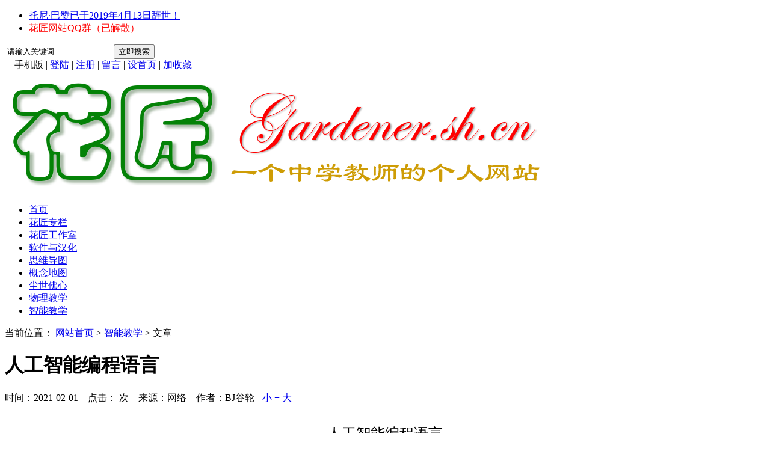

--- FILE ---
content_type: text/html; Charset=UTF-8
request_url: http://gardener.sh.cn/show.asp?id=753
body_size: 47125
content:

<!DOCTYPE html>
<html>
<head>
<meta http-equiv="Content-Type" content="text/html; charset=utf-8" />
<script type="text/javascript">

		var newurl='./m/show.asp?id=753&pageno=1';
    (function (Switch) {
        var switch_pc = window.location.hash;
        if (switch_pc != "#pc") {
            if (/iphone|ipod|ipad|ipad|Android|nokia|blackberry|webos|webos|webmate|bada|lg|ucweb|skyfire|sony|ericsson|mot|samsung|sgh|lg|philips|panasonic|alcatel|lenovo|cldc|midp|wap|mobile/i.test(navigator.userAgent.toLowerCase())) {
                Switch.location.href = newurl;
            }
        }
    })(window);
    document.write('<meta name="mobile-agent" content="format=xhtml;url=' + newurl + '" /><link href="' + newurl + '" rel="alternate" media="only screen and (max-width: 1000px)" />');

</script>
<title>人工智能编程语言_智能教学_花匠--一个中学教师的个人网站</title>
<meta name="Keywords" content="">
<meta name="Description" content="">
<script type="text/javascript" src="./inc/isclose.asp?l=./"></script>
<link rel="stylesheet" type="text/css" href="./skin/default/style.css" />

<script type="text/javascript" src="./js/msclass.js"></script>
<link rel="shortcut icon" type="image/x-icon" href="./favicon.ico" >
<link rel="Bookmark" type="image/x-icon" href="./favicon.ico">
<script type="text/javascript" src="./js/qrcode.js"></script>
</head>
<body>
<script>
function showHide0123(obj)
{obj.style.display = obj.style.display == "none" ? "block" : "none";}
</script>
 
<div class=" trtopbar trmar2">
  <div class="trtop trw1 trmar1">
    <div class="noticebg trfl"></div>    <div id="notice" class="notice trfl">
      <ul id="noticecontent">
<li><a href="./show.asp?id=669" title="托尼·巴赞已于2019年4月13日辞世！">托尼·巴赞已于2019年4月13日辞世！</a></li>
<li><a href="./show.asp?id=650" title="花匠网站QQ群（已解散）"><font color="#FF0000">花匠网站QQ群（已解散）</font></a></li>
      </ul>
    </div>
    <script type="text/javascript">
new Marquee(["notice","noticecontent"],0,2,400,35,20,4000,3000,35,0)
</script>

    <div class="trtop2 trfr">
      <form action="./trsearch.asp" target="_blank" name="formsc1" id="formsc1" method="get" onsubmit="return checksearch(this)">
        <input name="keywords" type="text" class="trsearchs trfl" id="keywords"  onfocus="this.value='';" onblur="if(this.value.length < 1) this.value='请输入关键词';" value="请输入关键词" maxlength="30" />
        <input type="submit" value="立即搜索" id="searchbt" class="trsearchbt trfl"/>
      </form>
    </div>
    <div class="trtop3 trfr "> <span style="position:relative;z-index:100">　<div id="qrcodeyl" style="position:absolute;top:30px;z-index:100;left:-90px;display:none;border:5px solid #fff;padding:0;margin:0;width:200px;height:200px;"></div></span><span id="phonepageyl" onMouseOver="showHide0123(qrcodeyl)" onMouseOut="showHide0123(qrcodeyl)">手机版</span> | <script>var qrcode = new QRCode('qrcodeyl', {
  text: 'http://gardener.sh.cn',
  width: 200,
  height: 200,
  colorDark : '#000000',
  colorLight : '#ffffff',
  correctLevel : QRCode.CorrectLevel.H
});</script>
      <span id="unamequit"><a href="./user/login.asp" id="uname">登陆</a> | <a href="./user/reg.asp" id="quit" >注册</a> |</span> <a href="./user/book.asp">留言</a> | <a onclick="SetHome(window.location)" href="javascript:void(0);" target="_self">设首页</a> | <a onclick="AddFavorite(window.location,document.title)" href="javascript:void(0);" target="_self">加收藏</a>  <script type="text/javascript">changeloginreg()</script> </div>
  </div>
</div>
 
<div class="trlogoother trw1 trmar4 trovh">
  <div class="trlogo trfl "> <a href="./"><img src="./upfiles/image/201711/20171104225224592459.png"/></a> </div>
  <div class="trad1 trfl  "><script type="text/javascript"> _55tr_com('tr1')</script>
  </div>
</div>
 
<div class="trnav trmar4 trw2 clearfix">
  <div class="trnavnr trmar1">
    <ul>
      <li class="trnobg"><a href="./" target="_self" >首页</a></li>
<li><a href="./list.asp?id=1" target="_self" >花匠专栏</a></li>
<li><a href="./list.asp?id=2" target="_self" >花匠工作室</a></li>
<li><a href="./list.asp?id=3" target="_self" >软件与汉化</a></li>
<li><a href="./list.asp?id=4" target="_self" >思维导图</a></li>
<li><a href="./list.asp?id=5" target="_self" >概念地图</a></li>
<li><a href="./list.asp?id=6" target="_self" >尘世佛心</a></li>
<li><a href="./list.asp?id=7" target="_self" >物理教学</a></li>
<li><a href="./list.asp?id=14" target="_self" class="trnavac">智能教学</a></li>
    </ul>
  </div>

  </div>
 
<div class="trad3 trw2 trmar1">
  <script type="text/javascript"> _55tr_com('tr3')</script>
</div>
<div class="trad3 trw2 clearfix trmar1">
  <script type="text/javascript"> _55tr_com('tr9')</script>
</div>
 
<div class="trblock trw1 trmar1 clearfix ">
  <div class="trshow trfl trovh trmar2">
    <div class="trshowtitle1 trovh">当前位置： <a href="./">网站首页</a> &gt;
      <a href="./list.asp?id=14" >智能教学</a>  
      &gt; 文章 </div>
    <div class="publicnr trmar2">

      <div class="trcontentbox ">
        <h1>人工智能编程语言</h1>
        <p class="trinfo trmar1"> <span class="trfl">时间：2021-02-01 &nbsp;&nbsp; 点击：</span><span id="clicks" class="trfl"></span>
          <script type="text/javascript" src="./inc/clicks.asp?id=753" ></script>
          <span class="trfl">次 &nbsp;&nbsp; 来源：网络 &nbsp;&nbsp; 作者：BJ谷轮</span> <span class="trfr"><a href="javascript:void(0)" onClick="setFontsize(0,'trcontenttd')">- 小</a> <a href="javascript:void(0)" onClick="setFontsize(1,'trcontenttd')" >+ 大</a></span></p>

        <div class="trcontent" id="trcontent">
          <table width="100%" border="0" cellspacing="0" cellpadding="0">
            <tr>
              <td class="trcontenttd" id="trcontenttd"><p align="center" class="written-by mb-5" style="box-sizing:border-box;margin-bottom:5px;font-family:-apple-system, BlinkMacSystemFont, Roboto, &quot;font-weight:700;font-size:0.75rem;color:#1A1A1A;font-style:normal;font-variant-ligatures:normal;font-variant-caps:normal;letter-spacing:normal;orphans:2;text-align:start;text-indent:0px;text-transform:none;white-space:normal;widows:2;word-spacing:0px;-webkit-text-stroke-width:0px;background-color:#FFFFFF;text-decoration-style:initial;text-decoration-color:initial;">	<span style="box-sizing:border-box;vertical-align:inherit;"><span style="box-sizing:border-box;vertical-align:inherit;"><span style="font-size:24px;">人工智能编程语言</span><span style="font-size:16px;"></span><br /></span></span> </p><p align="center" class="written-by mb-5" style="box-sizing:border-box;margin-bottom:5px;font-family:-apple-system, BlinkMacSystemFont, Roboto, &quot;font-weight:700;font-size:0.75rem;color:#1A1A1A;font-style:normal;font-variant-ligatures:normal;font-variant-caps:normal;letter-spacing:normal;orphans:2;text-align:start;text-indent:0px;text-transform:none;white-space:normal;widows:2;word-spacing:0px;-webkit-text-stroke-width:0px;background-color:#FFFFFF;text-decoration-style:initial;text-decoration-color:initial;">	<span style="font-size:16px;vertical-align:inherit;box-sizing:border-box;"><span style="font-size:16px;vertical-align:inherit;box-sizing:border-box;">撰写者：</span></span><a style="box-sizing:border-box;color:#14599D;text-decoration:none;font-weight:700;" href="https://www.britannica.com/contributor/BJ-Copeland/4511"><span style="font-size:16px;vertical-align:inherit;box-sizing:border-box;"><span style="font-size:16px;vertical-align:inherit;box-sizing:border-box;">BJ谷轮</span></span></a> </p><p align="center" class="font-serif" style="box-sizing:border-box;font-family:Georgia, serif;">	<span style="font-size:16px;vertical-align:inherit;box-sizing:border-box;"><span style="font-size:16px;vertical-align:inherit;box-sizing:border-box;">新西兰基督城坎特伯雷大学哲学教授和图灵计算历史档案馆馆长。</span></span> </p><p class="font-serif" style="box-sizing:border-box;font-family:Georgia, serif;">	<span style="font-size:16px;">&nbsp; &nbsp; </span><span style="font-size:16px;"><strong style="box-sizing:border-box;font-weight:700;color:#1A1A1A;font-family:Georgia, serif;font-size:20px;font-style:normal;font-variant-ligatures:normal;font-variant-caps:normal;letter-spacing:normal;orphans:2;text-align:start;text-indent:0px;text-transform:none;white-space:normal;widows:2;word-spacing:0px;-webkit-text-stroke-width:0px;background-color:#FFFFFF;text-decoration-style:initial;text-decoration-color:initial;"><span style="font-size:16px;vertical-align:inherit;box-sizing:border-box;"><span style="font-size:16px;vertical-align:inherit;box-sizing:border-box;">人工智能编程语言</span></span></strong><span style="box-sizing:border-box;color:#1A1A1A;font-family:Georgia, serif;font-size:20px;font-style:normal;font-variant-ligatures:normal;font-variant-caps:normal;font-weight:normal;letter-spacing:normal;orphans:2;text-align:start;text-indent:0px;text-transform:none;white-space:normal;widows:2;word-spacing:0px;-webkit-text-stroke-width:0px;background-color:#FFFFFF;text-decoration-style:initial;text-decoration-color:initial;vertical-align:inherit;"><span style="font-size:16px;vertical-align:inherit;box-sizing:border-box;">，一种专门为实现人工智能（AI）研究而开发的计算机语言</span><span style="font-size:16px;vertical-align:inherit;box-sizing:border-box;">。</span></span><a class="md-dictionary-link md-dictionary-tt-off" style="box-sizing:border-box;color:#000000;text-decoration:none !important;border-bottom:2px dotted #14599D;font-family:Georgia, serif;font-size:20px;font-style:normal;font-variant-ligatures:normal;font-variant-caps:normal;font-weight:normal;letter-spacing:normal;orphans:2;text-align:start;text-indent:0px;text-transform:none;white-space:normal;widows:2;word-spacing:0px;-webkit-text-stroke-width:0px;background-color:#FFFFFF;" href="https://www.merriam-webster.com/dictionary/implementing" data-term="implementing"><span style="box-sizing:border-box;vertical-align:inherit;"></span></a><span style="color:#1A1A1A;text-transform:none;text-indent:0px;letter-spacing:normal;font-family:Georgia,serif;font-size:16px;font-style:normal;font-weight:normal;word-spacing:0px;display:inline !important;white-space:normal;orphans:2;widows:2;float:none;-webkit-text-stroke-width:0px;background-color:#FFFFFF;"><span class="Apple-converted-space" style="font-size:16px;">&nbsp;</span></span><span id="ref1069883" style="box-sizing:border-box;color:#1A1A1A;font-family:Georgia, serif;font-size:20px;font-style:normal;font-variant-ligatures:normal;font-variant-caps:normal;font-weight:normal;letter-spacing:normal;orphans:2;text-align:start;text-indent:0px;text-transform:none;white-space:normal;widows:2;word-spacing:0px;-webkit-text-stroke-width:0px;background-color:#FFFFFF;text-decoration-style:initial;text-decoration-color:initial;"></span><a class="md-crosslink" style="box-sizing:border-box;color:#14599D;text-decoration:none;font-family:Georgia, serif;font-size:20px;font-style:normal;font-variant-ligatures:normal;font-variant-caps:normal;font-weight:normal;letter-spacing:normal;orphans:2;text-align:start;text-indent:0px;text-transform:none;white-space:normal;widows:2;word-spacing:0px;-webkit-text-stroke-width:0px;background-color:#FFFFFF;" href="https://www.britannica.com/technology/artificial-intelligence"><span style="font-size:16px;vertical-align:inherit;box-sizing:border-box;"><span style="font-size:16px;vertical-align:inherit;box-sizing:border-box;">人工智能</span></span></a><span style="box-sizing:border-box;color:#1A1A1A;font-family:Georgia, serif;font-size:20px;font-style:normal;font-variant-ligatures:normal;font-variant-caps:normal;font-weight:normal;letter-spacing:normal;orphans:2;text-align:start;text-indent:0px;text-transform:none;white-space:normal;widows:2;word-spacing:0px;-webkit-text-stroke-width:0px;background-color:#FFFFFF;text-decoration-style:initial;text-decoration-color:initial;vertical-align:inherit;"><span style="font-size:16px;vertical-align:inherit;box-sizing:border-box;">（AI）研究。</span><span style="font-size:16px;vertical-align:inherit;box-sizing:border-box;">在有关逻辑理论家和GPS的工作中，有两个早期的AI程序，</span></span><span id="ref1069873" style="box-sizing:border-box;color:#1A1A1A;font-family:Georgia, serif;font-size:20px;font-style:normal;font-variant-ligatures:normal;font-variant-caps:normal;font-weight:normal;letter-spacing:normal;orphans:2;text-align:start;text-indent:0px;text-transform:none;white-space:normal;widows:2;word-spacing:0px;-webkit-text-stroke-width:0px;background-color:#FFFFFF;text-decoration-style:initial;text-decoration-color:initial;"></span><a class="md-crosslink" style="box-sizing:border-box;color:#14599D;text-decoration:none;font-family:Georgia, serif;font-size:20px;font-style:normal;font-variant-ligatures:normal;font-variant-caps:normal;font-weight:normal;letter-spacing:normal;orphans:2;text-align:start;text-indent:0px;text-transform:none;white-space:normal;widows:2;word-spacing:0px;-webkit-text-stroke-width:0px;background-color:#FFFFFF;" href="https://www.britannica.com/biography/Allen-Newell"><span style="box-sizing:border-box;vertical-align:inherit;"></span></a><span style="box-sizing:border-box;color:#1A1A1A;font-family:Georgia, serif;font-size:20px;font-style:normal;font-variant-ligatures:normal;font-variant-caps:normal;font-weight:normal;letter-spacing:normal;orphans:2;text-align:start;text-indent:0px;text-transform:none;white-space:normal;widows:2;word-spacing:0px;-webkit-text-stroke-width:0px;background-color:#FFFFFF;text-decoration-style:initial;text-decoration-color:initial;vertical-align:inherit;"><span style="font-size:16px;vertical-align:inherit;box-sizing:border-box;">Rand公司的</span><a class="md-crosslink" style="box-sizing:border-box;color:#14599D;text-decoration:none;" href="https://www.britannica.com/biography/Allen-Newell"><span style="font-size:16px;vertical-align:inherit;box-sizing:border-box;">Allen Newell</span></a><span style="font-size:16px;vertical-align:inherit;box-sizing:border-box;">和J. Clifford Shaw以及</span></span><span id="ref1069874" style="box-sizing:border-box;color:#1A1A1A;font-family:Georgia, serif;font-size:20px;font-style:normal;font-variant-ligatures:normal;font-variant-caps:normal;font-weight:normal;letter-spacing:normal;orphans:2;text-align:start;text-indent:0px;text-transform:none;white-space:normal;widows:2;word-spacing:0px;-webkit-text-stroke-width:0px;background-color:#FFFFFF;text-decoration-style:initial;text-decoration-color:initial;"></span><a class="md-crosslink" style="box-sizing:border-box;color:#14599D;text-decoration:none;font-family:Georgia, serif;font-size:20px;font-style:normal;font-variant-ligatures:normal;font-variant-caps:normal;font-weight:normal;letter-spacing:normal;orphans:2;text-align:start;text-indent:0px;text-transform:none;white-space:normal;widows:2;word-spacing:0px;-webkit-text-stroke-width:0px;background-color:#FFFFFF;" href="https://www.britannica.com/biography/Herbert-A-Simon"><span style="box-sizing:border-box;vertical-align:inherit;"></span></a><span style="box-sizing:border-box;color:#1A1A1A;font-family:Georgia, serif;font-size:20px;font-style:normal;font-variant-ligatures:normal;font-variant-caps:normal;font-weight:normal;letter-spacing:normal;orphans:2;text-align:start;text-indent:0px;text-transform:none;white-space:normal;widows:2;word-spacing:0px;-webkit-text-stroke-width:0px;background-color:#FFFFFF;text-decoration-style:initial;text-decoration-color:initial;vertical-align:inherit;"></span><a class="md-crosslink" style="box-sizing:border-box;color:#14599D;text-decoration:none;font-family:Georgia, serif;font-size:20px;font-style:normal;font-variant-ligatures:normal;font-variant-caps:normal;font-weight:normal;letter-spacing:normal;orphans:2;text-align:start;text-indent:0px;text-transform:none;white-space:normal;widows:2;word-spacing:0px;-webkit-text-stroke-width:0px;background-color:#FFFFFF;" href="https://www.britannica.com/topic/Carnegie-Mellon-University"><span style="font-size:16px;vertical-align:inherit;box-sizing:border-box;"><span style="font-size:16px;vertical-align:inherit;box-sizing:border-box;">卡内基梅隆大学的</span></span></a><span style="box-sizing:border-box;color:#1A1A1A;font-family:Georgia, serif;font-size:20px;font-style:normal;font-variant-ligatures:normal;font-variant-caps:normal;font-weight:normal;letter-spacing:normal;orphans:2;text-align:start;text-indent:0px;text-transform:none;white-space:normal;widows:2;word-spacing:0px;-webkit-text-stroke-width:0px;background-color:#FFFFFF;text-decoration-style:initial;text-decoration-color:initial;vertical-align:inherit;"><a class="md-crosslink" style="box-sizing:border-box;color:#14599D;text-decoration:none;" href="https://www.britannica.com/biography/Herbert-A-Simon"><span style="font-size:16px;vertical-align:inherit;box-sizing:border-box;">赫伯特·西蒙</span></a><span style="font-size:16px;vertical-align:inherit;box-sizing:border-box;">（</span><a class="md-crosslink" style="box-sizing:border-box;color:#14599D;text-decoration:none;" href="https://www.britannica.com/biography/Herbert-A-Simon"><span style="font-size:16px;vertical-align:inherit;box-sizing:border-box;">Herbert Simon）</span></a><span style="font-size:16px;vertical-align:inherit;box-sizing:border-box;">开发了他们的</span></span><span id="ref1069869" style="box-sizing:border-box;color:#1A1A1A;font-family:Georgia, serif;font-size:20px;font-style:normal;font-variant-ligatures:normal;font-variant-caps:normal;font-weight:normal;letter-spacing:normal;orphans:2;text-align:start;text-indent:0px;text-transform:none;white-space:normal;widows:2;word-spacing:0px;-webkit-text-stroke-width:0px;background-color:#FFFFFF;text-decoration-style:initial;text-decoration-color:initial;"></span><a class="md-crosslink" style="box-sizing:border-box;color:#14599D;text-decoration:none;font-family:Georgia, serif;font-size:20px;font-style:normal;font-variant-ligatures:normal;font-variant-caps:normal;font-weight:normal;letter-spacing:normal;orphans:2;text-align:start;text-indent:0px;text-transform:none;white-space:normal;widows:2;word-spacing:0px;-webkit-text-stroke-width:0px;background-color:#FFFFFF;" href="https://www.britannica.com/technology/Information-Processing-Language"><span style="font-size:16px;vertical-align:inherit;box-sizing:border-box;"><span style="font-size:16px;vertical-align:inherit;box-sizing:border-box;">信息处理语言</span></span></a><span style="box-sizing:border-box;color:#1A1A1A;font-family:Georgia, serif;font-size:20px;font-style:normal;font-variant-ligatures:normal;font-variant-caps:normal;font-weight:normal;letter-spacing:normal;orphans:2;text-align:start;text-indent:0px;text-transform:none;white-space:normal;widows:2;word-spacing:0px;-webkit-text-stroke-width:0px;background-color:#FFFFFF;text-decoration-style:initial;text-decoration-color:initial;vertical-align:inherit;"><span style="font-size:16px;vertical-align:inherit;box-sizing:border-box;">（IPL），一种为AI编程量身定制的计算机语言。</span><span style="font-size:16px;vertical-align:inherit;box-sizing:border-box;">IPL的核心是高度灵活的</span></span><a class="md-crosslink autoxref" style="box-sizing:border-box;color:#14599D;text-decoration:none;font-family:Georgia, serif;font-size:20px;font-style:normal;font-variant-ligatures:normal;font-variant-caps:normal;font-weight:normal;letter-spacing:normal;orphans:2;text-align:start;text-indent:0px;text-transform:none;white-space:normal;widows:2;word-spacing:0px;-webkit-text-stroke-width:0px;background-color:#FFFFFF;" href="https://www.britannica.com/technology/data-structure"><span style="font-size:16px;vertical-align:inherit;box-sizing:border-box;"><span style="font-size:16px;vertical-align:inherit;box-sizing:border-box;">数据结构</span></span></a><span style="color:#1A1A1A;text-transform:none;text-indent:0px;letter-spacing:normal;font-family:Georgia,serif;font-size:16px;font-style:normal;font-weight:normal;word-spacing:0px;vertical-align:inherit;white-space:normal;box-sizing:border-box;orphans:2;widows:2;-webkit-text-stroke-width:0px;background-color:#FFFFFF;"><span style="font-size:16px;vertical-align:inherit;box-sizing:border-box;">，他们称之为</span></span><span id="ref1069872" style="box-sizing:border-box;color:#1A1A1A;font-family:Georgia, serif;font-size:20px;font-style:normal;font-variant-ligatures:normal;font-variant-caps:normal;font-weight:normal;letter-spacing:normal;orphans:2;text-align:start;text-indent:0px;text-transform:none;white-space:normal;widows:2;word-spacing:0px;-webkit-text-stroke-width:0px;background-color:#FFFFFF;text-decoration-style:initial;text-decoration-color:initial;"></span><span style="box-sizing:border-box;color:#1A1A1A;font-family:Georgia, serif;font-size:20px;font-style:normal;font-variant-ligatures:normal;font-variant-caps:normal;font-weight:normal;letter-spacing:normal;orphans:2;text-align:start;text-indent:0px;text-transform:none;white-space:normal;widows:2;word-spacing:0px;-webkit-text-stroke-width:0px;background-color:#FFFFFF;text-decoration-style:initial;text-decoration-color:initial;vertical-align:inherit;"><span style="font-size:16px;vertical-align:inherit;box-sizing:border-box;">清单。</span><span style="font-size:16px;vertical-align:inherit;box-sizing:border-box;">列表只是数据项的有序序列。</span><span style="font-size:16px;vertical-align:inherit;box-sizing:border-box;">列表中的某些或全部项目本身可以是列表。</span><span style="font-size:16px;vertical-align:inherit;box-sizing:border-box;">此方案导致分支结构丰富。</span></span></span> </p><p class="font-serif" style="box-sizing:border-box;font-family:Georgia, serif;">	<span style="font-size:16px;"><span style="box-sizing:border-box;vertical-align:inherit;"><span style="box-sizing:border-box;vertical-align:inherit;"><span style="font-size:16px;">&nbsp; &nbsp; </span><span style="font-size:16px;">1960年</span><span class="Apple-converted-space" style="font-size:16px;">&nbsp;</span></span></span><span id="ref1069875" style="box-sizing:border-box;"></span><a class="md-crosslink" style="box-sizing:border-box;color:#14599D;text-decoration:none;" href="https://www.britannica.com/biography/John-McCarthy"><span style="box-sizing:border-box;vertical-align:inherit;"></span></a><span style="box-sizing:border-box;vertical-align:inherit;"></span><a class="md-crosslink" style="box-sizing:border-box;color:#14599D;text-decoration:none;" href="https://www.britannica.com/topic/Massachusetts-Institute-of-Technology"><span style="font-size:16px;vertical-align:inherit;box-sizing:border-box;"><span style="font-size:16px;vertical-align:inherit;box-sizing:border-box;">麻省理工学院</span></span></a><span style="box-sizing:border-box;vertical-align:inherit;"><span style="font-size:16px;vertical-align:inherit;box-sizing:border-box;">（MIT）</span><span style="font-size:16px;vertical-align:inherit;box-sizing:border-box;">的计算机科学家</span><a class="md-crosslink" style="box-sizing:border-box;color:#14599D;text-decoration:none;" href="https://www.britannica.com/biography/John-McCarthy"><span style="font-size:16px;vertical-align:inherit;box-sizing:border-box;">John McCarthy</span></a><span style="font-size:16px;vertical-align:inherit;box-sizing:border-box;">将IPL的元素与</span></span><span id="ref1069871" style="box-sizing:border-box;"></span><a class="md-crosslink" style="box-sizing:border-box;color:#14599D;text-decoration:none;" href="https://www.britannica.com/topic/lambda-calculus"><span style="font-size:16px;vertical-align:inherit;box-sizing:border-box;"><span style="font-size:16px;vertical-align:inherit;box-sizing:border-box;">lambda演算</span></span></a><span style="font-size:16px;vertical-align:inherit;box-sizing:border-box;"><span style="font-size:16px;vertical-align:inherit;box-sizing:border-box;">（正式的数学逻辑系统）以产生编程语言</span></span><span id="ref1069870" style="box-sizing:border-box;"></span><a class="md-crosslink" style="box-sizing:border-box;color:#14599D;text-decoration:none;" href="https://www.britannica.com/technology/LISP-computer-language"><span style="font-size:16px;vertical-align:inherit;box-sizing:border-box;"><span style="font-size:16px;vertical-align:inherit;box-sizing:border-box;">LISP</span></span></a><span style="box-sizing:border-box;vertical-align:inherit;"><span style="font-size:16px;vertical-align:inherit;box-sizing:border-box;">（列表处理器），它仍然是美国AI工作的主要语言。</span><span style="font-size:16px;vertical-align:inherit;box-sizing:border-box;">（lambda演算本身是</span></span><a class="md-crosslink" style="box-sizing:border-box;color:#14599D;text-decoration:none;" href="https://www.britannica.com/topic/Princeton-University"><span style="font-size:16px;vertical-align:inherit;box-sizing:border-box;"><span style="font-size:16px;vertical-align:inherit;box-sizing:border-box;">普林斯顿大学</span></span></a><span style="font-size:16px;vertical-align:inherit;box-sizing:border-box;"><span style="font-size:16px;vertical-align:inherit;box-sizing:border-box;">逻辑学家</span></span><a class="md-crosslink autoxref" style="box-sizing:border-box;color:#14599D;text-decoration:none;" href="https://www.britannica.com/biography/Alonzo-Church"><span style="font-size:16px;vertical-align:inherit;box-sizing:border-box;"><span style="font-size:16px;vertical-align:inherit;box-sizing:border-box;">Alonzo Church</span></span></a><span style="box-sizing:border-box;vertical-align:inherit;"><span style="font-size:16px;vertical-align:inherit;box-sizing:border-box;">于1936年发明的，</span><span style="font-size:16px;vertical-align:inherit;box-sizing:border-box;">当时他正研究</span><a class="md-crosslink" style="box-sizing:border-box;color:#14599D;text-decoration:none;" href="https://www.britannica.com/topic/predicate-calculus"><span style="font-size:16px;vertical-align:inherit;box-sizing:border-box;">谓词演算</span></a><span style="font-size:16px;vertical-align:inherit;box-sizing:border-box;">的抽象</span></span><em style="box-sizing:border-box;"><span style="font-size:16px;vertical-align:inherit;box-sizing:border-box;"><span style="font-size:16px;vertical-align:inherit;box-sizing:border-box;">Entscheidungsproblem</span></span></em><span style="box-sizing:border-box;vertical-align:inherit;"><span style="font-size:16px;vertical-align:inherit;box-sizing:border-box;">或“决策问题”，</span><span style="font-size:16px;vertical-align:inherit;box-sizing:border-box;">这是英国数学家和逻辑学家</span><a class="md-crosslink" style="box-sizing:border-box;color:#14599D;text-decoration:none;" href="https://www.britannica.com/biography/Alan-Turing"><span style="font-size:16px;vertical-align:inherit;box-sizing:border-box;">Alan Turing</span></a><span style="font-size:16px;vertical-align:inherit;box-sizing:border-box;">攻击时遇到</span><span style="font-size:16px;vertical-align:inherit;box-sizing:border-box;">的相同问题</span><span style="font-size:16px;vertical-align:inherit;box-sizing:border-box;">发明了通用</span><a class="md-crosslink" style="box-sizing:border-box;color:#14599D;text-decoration:none;" href="https://www.britannica.com/technology/Turing-machine"><span style="font-size:16px;vertical-align:inherit;box-sizing:border-box;">图灵机</span></a><span style="font-size:16px;vertical-align:inherit;box-sizing:border-box;">。）</span></span><a class="md-crosslink" style="box-sizing:border-box;color:#14599D;text-decoration:none;" href="https://www.britannica.com/topic/predicate-calculus"><span style="box-sizing:border-box;vertical-align:inherit;"></span></a><span style="box-sizing:border-box;vertical-align:inherit;"></span><a class="md-crosslink" style="box-sizing:border-box;color:#14599D;text-decoration:none;" href="https://www.britannica.com/biography/Alan-Turing"><span style="box-sizing:border-box;vertical-align:inherit;"></span></a><span style="box-sizing:border-box;vertical-align:inherit;"></span><a class="md-crosslink" style="box-sizing:border-box;color:#14599D;text-decoration:none;" href="https://www.britannica.com/technology/Turing-machine"><span style="box-sizing:border-box;vertical-align:inherit;"></span></a><span style="box-sizing:border-box;vertical-align:inherit;"></span><span class="marker p2" style="box-sizing:border-box;color:#1A1A1A;font-family:-apple-system, BlinkMacSystemFont, Roboto, &quot;font-size:16px;font-style:normal;font-variant-ligatures:normal;font-variant-caps:normal;font-weight:normal;letter-spacing:normal;orphans:2;text-align:start;text-indent:0px;text-transform:none;white-space:normal;widows:2;word-spacing:0px;-webkit-text-stroke-width:0px;background-color:#FFFFFF;text-decoration-style:initial;text-decoration-color:initial;"></span><span class="marker AM2 am-inline" style="box-sizing:border-box;color:#1A1A1A;font-family:-apple-system, BlinkMacSystemFont, Roboto, &quot;font-size:16px;font-style:normal;font-variant-ligatures:normal;font-variant-caps:normal;font-weight:normal;letter-spacing:normal;orphans:2;text-align:start;text-indent:0px;text-transform:none;white-space:normal;widows:2;word-spacing:0px;-webkit-text-stroke-width:0px;background-color:#FFFFFF;text-decoration-style:initial;text-decoration-color:initial;"></span><span class="marker MOD2 mod-inline" style="box-sizing:border-box;color:#1A1A1A;font-family:-apple-system, BlinkMacSystemFont, Roboto, &quot;font-size:16px;font-style:normal;font-variant-ligatures:normal;font-variant-caps:normal;font-weight:normal;letter-spacing:normal;orphans:2;text-align:start;text-indent:0px;text-transform:none;white-space:normal;widows:2;word-spacing:0px;-webkit-text-stroke-width:0px;background-color:#FFFFFF;text-decoration-style:initial;text-decoration-color:initial;"></span></span> </p><p class="topic-paragraph" style="box-sizing:border-box;margin:10px 0px 20px;font-size:20px;line-height:1.8;font-family:Georgia, serif;color:#1A1A1A;font-style:normal;font-variant-ligatures:normal;font-variant-caps:normal;font-weight:normal;letter-spacing:normal;orphans:2;text-align:start;text-indent:0px;text-transform:none;white-space:normal;widows:2;word-spacing:0px;-webkit-text-stroke-width:0px;background-color:#FFFFFF;text-decoration-style:initial;text-decoration-color:initial;">	<span style="box-sizing:border-box;vertical-align:inherit;"><span style="box-sizing:border-box;vertical-align:inherit;"><span style="font-size:16px;">&nbsp; &nbsp; 逻辑编程语言</span><span class="Apple-converted-space" style="font-size:16px;">&nbsp;</span></span></span><span id="ref1069876" style="box-sizing:border-box;"></span><a class="md-crosslink" style="box-sizing:border-box;color:#14599D;text-decoration:none;" href="https://www.britannica.com/technology/PROLOG"><span style="font-size:16px;vertical-align:inherit;box-sizing:border-box;"><span style="font-size:16px;vertical-align:inherit;box-sizing:border-box;">PROLOG</span></span></a><span style="font-size:16px;vertical-align:inherit;box-sizing:border-box;"><span style="font-size:16px;vertical-align:inherit;box-sizing:border-box;">（Programmation en Logique）是由</span></span><span id="ref1069884" style="box-sizing:border-box;"></span><span style="box-sizing:border-box;vertical-align:inherit;"><span style="font-size:16px;vertical-align:inherit;box-sizing:border-box;">法国Aix-Marseille大学的Alain Colmerauer</span><span style="font-size:16px;vertical-align:inherit;box-sizing:border-box;">于1973</span><span style="font-size:16px;vertical-align:inherit;box-sizing:border-box;">年首次</span></span><a class="md-dictionary-link md-dictionary-tt-off" style="box-sizing:border-box;color:#000000;text-decoration:none !important;border-bottom:2px dotted #14599D;" href="https://www.merriam-webster.com/dictionary/implemented" data-term="implemented"><span style="font-size:16px;vertical-align:inherit;box-sizing:border-box;"><span style="font-size:16px;vertical-align:inherit;box-sizing:border-box;">实现</span></span></a><span style="box-sizing:border-box;vertical-align:inherit;"><span style="font-size:16px;vertical-align:inherit;box-sizing:border-box;">了</span><span style="font-size:16px;vertical-align:inherit;box-sizing:border-box;">该语言。PROLOG</span><span style="font-size:16px;vertical-align:inherit;box-sizing:border-box;">由逻辑学家Robert Kowalski进一步开发，他</span></span><a class="md-crosslink" style="box-sizing:border-box;color:#14599D;text-decoration:none;" href="https://www.britannica.com/topic/University-of-Edinburgh"><span style="font-size:16px;vertical-align:inherit;box-sizing:border-box;"><span style="font-size:16px;vertical-align:inherit;box-sizing:border-box;">是爱丁堡大学</span></span></a><span style="box-sizing:border-box;vertical-align:inherit;"><span style="font-size:16px;vertical-align:inherit;box-sizing:border-box;">AI小组的成员</span><span style="font-size:16px;vertical-align:inherit;box-sizing:border-box;">。</span><span style="font-size:16px;vertical-align:inherit;box-sizing:border-box;">这种语言利用了一种强大的定理证明技术，即</span></span><span id="ref1069877" style="box-sizing:border-box;"></span><a class="md-crosslink" style="box-sizing:border-box;color:#14599D;text-decoration:none;" href="https://www.britannica.com/technology/resolution-computer-logic"><span style="font-size:16px;vertical-align:inherit;box-sizing:border-box;"><span style="font-size:16px;vertical-align:inherit;box-sizing:border-box;">决议</span></span></a><span style="box-sizing:border-box;vertical-align:inherit;"><span style="font-size:16px;vertical-align:inherit;box-sizing:border-box;">，于1963年</span><span style="font-size:16px;vertical-align:inherit;box-sizing:border-box;">由英国逻辑学家</span><span style="font-size:16px;vertical-align:inherit;box-sizing:border-box;">在美国</span></span><a class="md-crosslink autoxref" style="box-sizing:border-box;color:#14599D;text-decoration:none;" href="https://www.britannica.com/topic/Atomic-Energy-Commission-United-States-organization"><span style="font-size:16px;vertical-align:inherit;box-sizing:border-box;"><span style="font-size:16px;vertical-align:inherit;box-sizing:border-box;">原子能委员会</span></span></a><span class="Apple-converted-space" style="font-size:16px;">&nbsp;</span><span style="box-sizing:border-box;vertical-align:inherit;"><span style="font-size:16px;vertical-align:inherit;box-sizing:border-box;">位于伊利诺伊州</span><a class="md-crosslink autoxref" style="box-sizing:border-box;color:#14599D;text-decoration:none;" href="https://www.britannica.com/topic/Atomic-Energy-Commission-United-States-organization"><span style="font-size:16px;vertical-align:inherit;box-sizing:border-box;">的</span></a></span><a class="md-crosslink" style="box-sizing:border-box;color:#0E3F70;text-decoration:underline;" href="https://www.britannica.com/topic/Argonne-National-Laboratory"><span style="font-size:16px;vertical-align:inherit;box-sizing:border-box;"><span style="font-size:16px;vertical-align:inherit;box-sizing:border-box;">阿贡国家实验室</span></span></a><span style="font-size:16px;vertical-align:inherit;box-sizing:border-box;"><span style="font-size:16px;vertical-align:inherit;box-sizing:border-box;">发明</span></span><span id="ref1069878" style="box-sizing:border-box;"></span><span style="box-sizing:border-box;vertical-align:inherit;"><span style="font-size:16px;vertical-align:inherit;box-sizing:border-box;">艾伦·罗宾逊。</span><span style="font-size:16px;vertical-align:inherit;box-sizing:border-box;">PROLOG可以确定给定语句是否在逻辑上遵循其他给定语句。</span><span style="font-size:16px;vertical-align:inherit;box-sizing:border-box;">例如，给定语句“所有逻辑学家都是理性的”和“罗宾逊是逻辑学家”，PROLOG程序对</span><span style="font-size:16px;vertical-align:inherit;box-sizing:border-box;">查询“罗宾逊是理性的”的</span><span style="font-size:16px;vertical-align:inherit;box-sizing:border-box;">回答是</span></span><a class="md-dictionary-link md-dictionary-tt-off" style="box-sizing:border-box;color:#000000;text-decoration:none !important;border-bottom:2px dotted #14599D;" href="https://www.merriam-webster.com/dictionary/affirmative" data-term="affirmative"><span style="font-size:16px;vertical-align:inherit;box-sizing:border-box;"><span style="font-size:16px;vertical-align:inherit;box-sizing:border-box;">肯定</span></span></a><span style="box-sizing:border-box;vertical-align:inherit;"><span style="font-size:16px;vertical-align:inherit;box-sizing:border-box;">的。</span><span style="font-size:16px;vertical-align:inherit;box-sizing:border-box;">PROLOG被广泛用于AI工作，尤其是在欧洲和日本。</span></span> </p><span style="box-sizing:border-box;color:#1A1A1A;font-family:Georgia, serif;font-size:20px;font-style:normal;font-variant-ligatures:normal;font-variant-caps:normal;font-weight:normal;letter-spacing:normal;orphans:2;text-align:start;text-indent:0px;text-transform:none;white-space:normal;widows:2;word-spacing:0px;-webkit-text-stroke-width:0px;background-color:#FFFFFF;text-decoration-style:initial;text-decoration-color:initial;vertical-align:inherit;"><span style="font-size:16px;vertical-align:inherit;box-sizing:border-box;">&nbsp; &nbsp; 东京新一代计算机技术研究所的研究人员使用PROLOG作为复杂逻辑编程语言的基础。这些被称为第五代语言的语言正在该研究所开发的非数值并行计算机上使用。</span></span><span style="color:#1A1A1A;text-transform:none;text-indent:0px;letter-spacing:normal;font-family:Georgia,serif;font-size:16px;font-style:normal;font-weight:normal;word-spacing:0px;vertical-align:inherit;white-space:normal;box-sizing:border-box;orphans:2;widows:2;-webkit-text-stroke-width:0px;background-color:#FFFFFF;"><span style="font-size:16px;vertical-align:inherit;box-sizing:border-box;"></span></span> <p>	<br /></p><p class="font-serif" style="box-sizing:border-box;font-family:Georgia, serif;">	<span style="font-size:16px;"><span style="box-sizing:border-box;color:#1A1A1A;font-family:Georgia, serif;font-size:20px;font-style:normal;font-variant-ligatures:normal;font-variant-caps:normal;font-weight:normal;letter-spacing:normal;orphans:2;text-align:start;text-indent:0px;text-transform:none;white-space:normal;widows:2;word-spacing:0px;-webkit-text-stroke-width:0px;background-color:#FFFFFF;text-decoration-style:initial;text-decoration-color:initial;vertical-align:inherit;"><span style="font-size:16px;vertical-align:inherit;box-sizing:border-box;">&nbsp; &nbsp; 最近的其他工作包括开发语言来推理与时间有关的数据，例如“帐户昨天已付款”。</span><span style="font-size:16px;vertical-align:inherit;box-sizing:border-box;">这些语言基于</span></span><span id="ref1069880" style="box-sizing:border-box;color:#1A1A1A;font-family:Georgia, serif;font-size:20px;font-style:normal;font-variant-ligatures:normal;font-variant-caps:normal;font-weight:normal;letter-spacing:normal;orphans:2;text-align:start;text-indent:0px;text-transform:none;white-space:normal;widows:2;word-spacing:0px;-webkit-text-stroke-width:0px;background-color:#FFFFFF;text-decoration-style:initial;text-decoration-color:initial;"></span><a class="md-crosslink" style="box-sizing:border-box;color:#14599D;text-decoration:none;font-family:Georgia, serif;font-size:20px;font-style:normal;font-variant-ligatures:normal;font-variant-caps:normal;font-weight:normal;letter-spacing:normal;orphans:2;text-align:start;text-indent:0px;text-transform:none;white-space:normal;widows:2;word-spacing:0px;-webkit-text-stroke-width:0px;background-color:#FFFFFF;" href="https://www.britannica.com/topic/temporal-logic"><span style="font-size:16px;vertical-align:inherit;box-sizing:border-box;"><span style="font-size:16px;vertical-align:inherit;box-sizing:border-box;">时态逻辑</span></span></a><span style="box-sizing:border-box;color:#1A1A1A;font-family:Georgia, serif;font-size:20px;font-style:normal;font-variant-ligatures:normal;font-variant-caps:normal;font-weight:normal;letter-spacing:normal;orphans:2;text-align:start;text-indent:0px;text-transform:none;white-space:normal;widows:2;word-spacing:0px;-webkit-text-stroke-width:0px;background-color:#FFFFFF;text-decoration-style:initial;text-decoration-color:initial;vertical-align:inherit;"><span style="font-size:16px;vertical-align:inherit;box-sizing:border-box;">，它允许在时间流中定位语句。</span><span style="font-size:16px;vertical-align:inherit;box-sizing:border-box;">（时态逻辑是1953年由新西兰基督城坎特伯雷大学的哲学家亚瑟·普里（Arthur Prior）发明的。）</span></span></span> </p><p>	<br /></p>
				</td>
            </tr>
          </table>
    
        </div>

      </div>
      <div style=" width:90%; height:40px; margin:10px auto; text-align:center;"><script type="text/javascript" src="./crinc/showshare.asp?l=./"></script></div> 
            <p class="trnearnews">
上一篇：<a href="./show.asp?id=752">哪些编程语言可以作为人工智能开发</a>
</p>      
<p class="trnearnews">
下一篇：<a href="./show.asp?id=754">【转】逻辑编程语言prolog入门（视频）</a>
</p>      
    </div>
    <div class="" id="showcomment"> </div>
    <script id="dataload"  type="text/javascript" src="./inc/comment.asp?id=753"></script>

  </div>
  <div class="trlistright trovh trfr">

    <div class=" trmar2 clearfix">
       <ul class="trlistnav">
 <li class="tractive"><a href="./list.asp?id=14" target="_self">智能教学</a></li>
 <li ><a href="./list.asp?id=1" target="_self">花匠专栏</a></li>
 <li ><a href="./list.asp?id=2" target="_self">花匠工作室</a></li>
 <li ><a href="./list.asp?id=3" target="_self">软件与汉化</a></li>
 <li ><a href="./list.asp?id=4" target="_self">思维导图</a></li>
 <li ><a href="./list.asp?id=5" target="_self">概念地图</a></li>
 <li ><a href="./list.asp?id=6" target="_self">尘世佛心</a></li>
 <li ><a href="./list.asp?id=7" target="_self">物理教学</a></li>
 <li ><a href="./list.asp?id=12" target="_self">音画美文</a></li>
 </ul>

    </div>
    <div class="trad4 trovh trmar2"><script type="text/javascript">_55tr_com("tr6");</script></div>
    <div class="trsmallblock1 clearfix trmar2">
      <div class="trlisttitle2 trfont1"> 热门文章 </div>
          <ul class="trsmallblock1ul">
      <li><a href="./show.asp?id=747" title="人工智能编程语言VisualProlog9.06">人工智能编程语言 Visual Prolog 9.06</a></li>
      <li><a href="./show.asp?id=745" title="数学（Mathematica）12.0.0">数学（Mathematica） 12.0.0</a></li>
      <li><a href="./show.asp?id=800" title="智能编程语言VisualProlog10PersonalEdition下载">智能编程语言 Visual Prolog 10  Personal Edition 下载</a></li>
      <li><a href="./show.asp?id=750" title="《VisualProlog7.5语言参考手册》（中文版）">《Visual Prolog 7.5语言参考手册》（中文版）</a></li>
      <li><a href="./show.asp?id=754" title="【转】逻辑编程语言prolog入门（视频）">【转】逻辑编程语言prolog入门（视频）</a></li>
      </ul>

    </div>
    <div class="trad4 trovh trmar2"><script type="text/javascript">_55tr_com("tr7");</script></div>
    <div class="trsmallblock1 clearfix trmar2">
      <div class="trlisttitle2 trfont1"> 最新文章 </div>
          <ul class="trsmallblock1ul">
      <li><a href="./show.asp?id=830" title="最新：VisualProlog11个人版下载">最新：Visual Prolog 11 个人版 下载</a></li>
      <li><a href="./show.asp?id=800" title="智能编程语言VisualProlog10PersonalEdition下载">智能编程语言 Visual Prolog 10  Personal Edition 下载</a></li>
      <li><a href="./show.asp?id=754" title="【转】逻辑编程语言prolog入门（视频）">【转】逻辑编程语言prolog入门（视频）</a></li>
      <li><a href="./show.asp?id=753" title="人工智能编程语言"><font color="#FF0000">人工智能编程语言</font></a></li>
      <li><a href="./show.asp?id=752" title="哪些编程语言可以作为人工智能开发">哪些编程语言可以作为人工智能开发</a></li>
      </ul>

    </div>
    <div class="trad4 trovh trmar2"><script type="text/javascript">_55tr_com("tr8");</script></div>
    <div class="trsmallblock1 clearfix trmar2">
      <div class="trlisttitle2 trfont1"> 推荐阅读 </div>
          <ul class="trsmallblock1ul">
      <li><a href="./show.asp?id=830" title="最新：VisualProlog11个人版下载">最新：Visual Prolog 11 个人版 下载</a></li>
      <li><a href="./show.asp?id=800" title="智能编程语言VisualProlog10PersonalEdition下载">智能编程语言 Visual Prolog 10  Personal Edition 下载</a></li>
      <li><a href="./show.asp?id=754" title="【转】逻辑编程语言prolog入门（视频）">【转】逻辑编程语言prolog入门（视频）</a></li>
      <li><a href="./show.asp?id=753" title="人工智能编程语言"><font color="#FF0000">人工智能编程语言</font></a></li>
      <li><a href="./show.asp?id=752" title="哪些编程语言可以作为人工智能开发">哪些编程语言可以作为人工智能开发</a></li>
      </ul>

    </div>

  </div>
</div>
<div class="trad3 trw1 trmar1 ">
<script type="text/javascript"> _55tr_com('tr5')</script>
</div>

<div class="trpublicline clearfix "> </div>

<div class="trabout clearfix ">
  <div class="trexplain trw1">
    
  </div>

  <div style="width:500px;margin:0 auto; padding:20px 0;"><img src="wangan.png"</img><a target="_blank" href="http://www.beian.gov.cn/portal/registerSystemInfo?recordcode=31011502006143" style="display:inline-block;text-decoration:none;height:20px;line-height:20px;">沪公网安备 31011502006143号</a> &nbsp;| <a href="https://beian.miit.gov.cn/"target="_blank">沪ICP备 05006488号-4</a> &nbsp;| &nbsp;QQ:156617 &nbsp;| <div align="center"><script src="http://gardener.sh.cn/counter/index.asp?tye=view&style=8"></script></div></div>

</div>

<div class="trbottomtext"><div class="trcopypower"><span class="trcopyright trfl">Copyright &copy; 2026 <a href="http://www.55tr.com" target="_blank" class="copylink" >天人文章管理系统</a> 版权所有，授权gardener.sh.cn使用 </span> <span class="trpoweredby trfr ">Powered by 55TR.COM</span></div></div>
<script type="text/javascript" src="./crinc/siteshare.asp?l=./"></script>

<div class="trntblock" id="trntblock">
</div>

<div class="trdisnone" id="trdisnone"></div>
</body>
</html>


--- FILE ---
content_type: text/html
request_url: http://gardener.sh.cn/counter/index.asp?tye=view&style=8
body_size: 529
content:

document.write('<a href=http://gardener.sh.cn/counter/stat.asp target=_blank><img border=0 src=http://gardener.sh.cn/counter/images/8/0.gif><img border=0 src=http://gardener.sh.cn/counter/images/8/3.gif><img border=0 src=http://gardener.sh.cn/counter/images/8/3.gif><img border=0 src=http://gardener.sh.cn/counter/images/8/6.gif><img border=0 src=http://gardener.sh.cn/counter/images/8/6.gif><img border=0 src=http://gardener.sh.cn/counter/images/8/3.gif><img border=0 src=http://gardener.sh.cn/counter/images/8/5.gif></a>');
